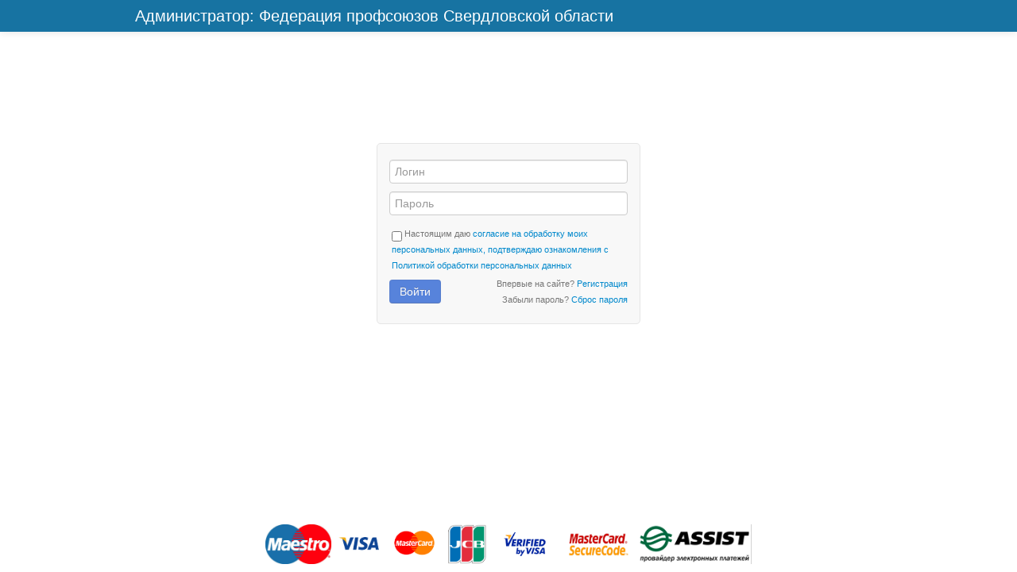

--- FILE ---
content_type: text/html; charset=UTF-8
request_url: https://kabinet.e-profsouz.ru/profsouz-web/auth/login
body_size: 1399
content:
<!DOCTYPE html>
<html lang="ru">
    <head>
        <meta charset="utf-8">
        <title>Администратор: Федерация профсоюзов Свердловской области</title>

        <link rel="icon" href="https://kabinet.e-profsouz.ru/profsouz-web/favicon.ico" type="image/x-icon">
        
        <link href="https://kabinet.e-profsouz.ru/profsouz-web/css/bootstrap.min.css" media="all" type="text/css" rel="stylesheet">
        <link href="https://kabinet.e-profsouz.ru/profsouz-web/css/main.css" media="all" type="text/css" rel="stylesheet">

        <link href="https://kabinet.e-profsouz.ru/profsouz-web/css/login.css" media="all" type="text/css" rel="stylesheet">
    </head>
    <body>
        <div id="wrap">
            <div class="navbar navbar-custom navbar-static-top">
    <div class="navbar-inner">
        <div class="container">
            <a href="https://kabinet.e-profsouz.ru/profsouz-web/profile" class="brand">Администратор: Федерация профсоюзов Свердловской области</a>            <div class="nav-collapse">
                                <ul class="nav">
                                        
                                                        </ul>
            </div>
        </div>
    </div>
</div>            <div class="container">
                
                
<form id="login" class="login" method="POST" action="https://kabinet.e-profsouz.ru/profsouz-web/auth/login" accept-charset="UTF-8">	
    <input type="hidden" name="csrf_token" value="BhwiGTOCCoW3uWFhLodjmgZetMNDzv5dgskEh6xM">
    <input required="required" class="input-block-level" placeholder="Логин" type="text" name="login">    
    <input required="required" class="input-block-level" placeholder="Пароль" type="password" name="password">    <input type="hidden" name="password_hash">    
    <div class="personalData">
        <input type="checkbox" name="personalData" value="1">        Настоящим даю <a href="http://www.e-profsouz.ru/person.html">согласие на обработку моих персональных данных, подтверждаю ознакомления с Политикой обработки персональных данных</a>    </div>
    <input class="btn btn-primary" type="submit" value="Войти">
    <div class="extra pull-right">
        Впервые на сайте? <a href="https://kabinet.e-profsouz.ru/profsouz-web/auth/register">Регистрация</a>        Забыли пароль? <a href="https://kabinet.e-profsouz.ru/profsouz-web/auth/reset_password">Сброс пароля</a>    </div>
</form>
            </div>
            <div id="push"></div>
        </div>
        <div id="footer">
	<div class="content">
		<img class="vendor" src="https://kabinet.e-profsouz.ru/profsouz-web/img/maestro_logo.jpg">
		<img class="vendor" src="https://kabinet.e-profsouz.ru/profsouz-web/img/logos.png">
		<img class="vendor easter" class="vendor" src="https://kabinet.e-profsouz.ru/profsouz-web/img/Verfied_by_VISA.BMP">
		<img class="vendor" src="https://kabinet.e-profsouz.ru/profsouz-web/img/MasterCard_SecureCode.bmp">
		<img class="vendor" src="https://kabinet.e-profsouz.ru/profsouz-web/img/assist.gif">
	</div>
</div>
        <script>URL = { base: "https://kabinet.e-profsouz.ru/profsouz-web" };</script>
        <script src="https://kabinet.e-profsouz.ru/profsouz-web/js/jquery.min.js"></script>
        <script src="https://kabinet.e-profsouz.ru/profsouz-web/js/Placeholders.min.js"></script>
        <script src="https://kabinet.e-profsouz.ru/profsouz-web/js/bootstrap.min.js"></script>
        <script src="https://kabinet.e-profsouz.ru/profsouz-web/js/main.js"></script>

        <script src="https://kabinet.e-profsouz.ru/profsouz-web/js/md5.js"></script>
<script src="https://kabinet.e-profsouz.ru/profsouz-web/js/processingPersonalData.js"></script>
<script>
    $(".easter").on('click', function() {
        $("body").addClass('original');
    });

    $('#login').submit(function() {
        $('[name="password_hash"]').val(hex_md5(
            $('[name="password"]').prop('disabled', true).val() + $('[name="login"]').val()
        ));
    });
    
    $(function () {
        var observer = new ProcessingPersonalData();
        
        observer.initObservation('form#login');
    });
</script>
    </body>
</html>

--- FILE ---
content_type: text/css
request_url: https://kabinet.e-profsouz.ru/profsouz-web/css/main.css
body_size: 730
content:
html,
body {
	height: 100%;
}

#wrap {
	min-height: 100%;
	height: auto !important;
	height: 100%;
	margin: 0 auto -60px;
}

#wrap > .container {
	padding: 20px 0 40px;
}

#push,
#footer {
	height: 60px;
}

#footer {
	text-align: center;
}

.vendor {
	height: 50px;
}

.navbar-custom .navbar-inner {
	background-color: #1773a2;
	background-image: none;
	border: none;
	filter: progid:DXImageTransform.Microsoft.gradient(enabled=false);
}

.navbar-custom .brand {
	color: #fff;
	text-shadow: none;
}

.navbar-custom .nav {
	margin-left: -15px;
}

.navbar-custom a,
.navbar-custom .nav > li > a {
	color: #ddd;
	text-shadow: none;
}

.navbar-custom a:hover,
.navbar-custom .nav > li > a:hover {
	color: #fff;
	text-shadow: none;
	text-decoration: none;
}

.navbar .nav li.dropdown.open>.dropdown-toggle, 

.navbar-custom .nav li.dropdown.active > .dropdown-toggle,
.navbar-custom .nav li.dropdown.open.active > .dropdown-toggle {
	color: #fff;
	background-color: #1773a2;
}

label.required::after {
	color: red;
	content: "*";
	margin-left: 2px;
	margin-right: -7px;
}

.form-horizontal {
	width: 570px;
}

.form-horizontal .control-label {
	width: 200px;
}

.form-horizontal .controls {
	margin-left: 216px;
}

.form-horizontal input[type=text],
.form-horizontal textarea,
.form-horizontal label.radio {
	width: 300px;
}

.form-horizontal select {
	width: 314px;
}

.form-horizontal textarea {
	height: 100px;
}

.form-horizontal .captcha {
	display: block;
	margin-bottom: 20px;
}

.form-horizontal fieldset {
	margin: 30px 0;
}

label.legend {
	font-weight: bold;
}

#captchatext {
	width: 105px;
}

.radio {
	min-height: 30px;
}

.form-button {
	margin-bottom: 0;
	line-height: 30px;
}

.form-button input[type=text] {
	margin-bottom: 0;
}

table .summary {
	font-weight: bold;
}

.date-input {
    width: 80px;
}

.time-interval-dash {
	margin: 0 9px;
}

.add-on {
	cursor: pointer;
}

.date-interval {
	display: inline;
	margin: 0 10px;
}

select.year {
	width: 110px;
}

select.month {
	width: 200px;
}

--- FILE ---
content_type: text/css
request_url: https://kabinet.e-profsouz.ru/profsouz-web/css/login.css
body_size: 307
content:
form {
	max-width: 300px;
	margin: 120px auto 0;
	padding: 20px 15px 25px;
	border-radius: 5px;
	border: 1px solid #e5e5e5;
	background-color: #f8f8f8;
}

form .btn {
	margin-top: 5px;
}

.extra {	
	width: 200px;
	text-align: right;
	font-size: 0.8em;
	padding: 0;
	color: #777;
}

.easter {
	cursor: pointer;
}

.original .brand {
	color: #FF0000;
}

.original form {
	background-color: #02942a;
	border: none;
}

.original * {
	border-radius: 0 !important;
}

.original .extra {
	display: none;
}

.personalData {	
	font-size: 0.8em;
	padding: 3px;
	color: #777;
}

--- FILE ---
content_type: application/javascript
request_url: https://kabinet.e-profsouz.ru/profsouz-web/js/processingPersonalData.js
body_size: 270
content:
(function () {
    ProcessingPersonalData = function () {
        var self = this;

        self.initObservation = function (formQuerySelector) {
            var personalData = $(formQuerySelector + ' input[name="personalData"]');
            var submitBatton = $(formQuerySelector + ' input[type="submit"]');
            
            personalData.on('change', function () {
                if ($(this).prop('checked')) {
                    submitBatton.attr('disabled', false);
                } else {
                    submitBatton.attr('disabled', true);
                }
            });
            
            personalData.trigger('change');
        };
    };
}());


--- FILE ---
content_type: application/javascript
request_url: https://kabinet.e-profsouz.ru/profsouz-web/js/main.js
body_size: 599
content:
$.fn.exists = function () {
    return this.length !== 0;
}

$.fn.popover.defaults = $.extend($.fn.popover.defaults, {
 	// remove h3 tag from default template
	template: '<div class="popover"><div class="arrow"></div><div class="popover-inner"><div class="popover-content"></div></div></div>'
});

$.fn.tooltip.defaults = $.extend($.fn.tooltip.defaults, {
 	placement: 'right'
});

$('form').each(function() {
	var form    = $(this),
		popover = $('<a></a>')
		              // .attr('href', '#')
		              .addClass('btn')
		              .addClass('btn-info')
		              .addClass('pull-right')
		              .attr('data-toggle', 'popover')
		              .attr('data-content', '')
		              .html('?');
	

	$.get(URL.base + '/tooltips/' + form.attr('id'), function (data) {
		for (field in data) {
			if (data.hasOwnProperty(field)) {
				var anchor = form.find('[name="'+field+'"][type!="hidden"]');

				if (!anchor.exists()) {
					anchor = form.find('#'+field);
				}

				if (!anchor.exists()) {
					continue;
				}

				var trigger = popover.clone(true).data('content', data[field]);

				if (anchor.attr('type') === 'radio') {
					anchor.closest('label').before(trigger);
				} else {
					anchor.after(trigger);
				}
			}
		}

		$('[data-toggle="popover"]').popover({ trigger: "hover" });
	});
});